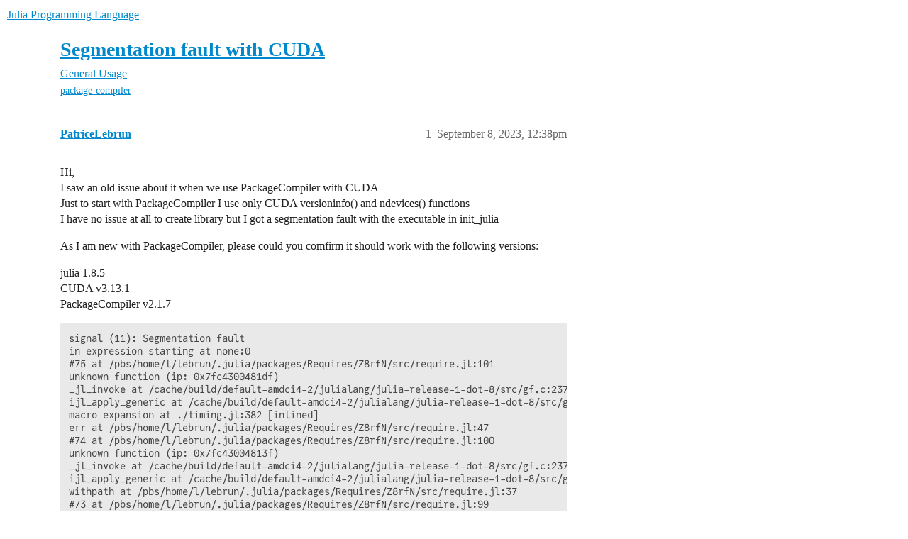

--- FILE ---
content_type: text/html; charset=utf-8
request_url: https://discourse.julialang.org/t/segmentation-fault-with-cuda/103664
body_size: 5173
content:
<!DOCTYPE html>
<html lang="en">
  <head>
    <meta charset="utf-8">
    <title>Segmentation fault with CUDA - General Usage - Julia Programming Language</title>
    <meta name="description" content="Hi, 
I saw an old issue about it when we use PackageCompiler with CUDA 
Just to start with PackageCompiler  I use only CUDA versioninfo() and ndevices() functions 
I have no issue at all to create library but I got a seg&amp;hellip;">
    <meta name="generator" content="Discourse 2026.01.0-latest - https://github.com/discourse/discourse version 74b9dab90ff8a1c5a7ecb2a4f3692cb851f3ce23">
<link rel="icon" type="image/png" href="https://global.discourse-cdn.com/julialang/optimized/3X/5/2/52e282d46eadd4022c458057bb740061d8efad72_2_32x32.png">
<link rel="apple-touch-icon" type="image/png" href="https://global.discourse-cdn.com/julialang/optimized/3X/5/2/52e282d46eadd4022c458057bb740061d8efad72_2_180x180.png">
<meta name="theme-color" media="(prefers-color-scheme: light)" content="#fff">
<meta name="theme-color" media="(prefers-color-scheme: dark)" content="#111111">

<meta name="color-scheme" content="light dark">

<meta name="viewport" content="width=device-width, initial-scale=1.0, minimum-scale=1.0, viewport-fit=cover">
<link rel="canonical" href="https://discourse.julialang.org/t/segmentation-fault-with-cuda/103664" />

<link rel="search" type="application/opensearchdescription+xml" href="https://discourse.julialang.org/opensearch.xml" title="Julia Programming Language Search">

    
    <link href="https://sea2.discourse-cdn.com/julialang/stylesheets/color_definitions_light-default_-1_53_95919c8b3ba7a37ed80b2055eb63892b955fdd5c.css?__ws=discourse.julialang.org" media="(prefers-color-scheme: light)" rel="stylesheet" class="light-scheme"/><link href="https://sea2.discourse-cdn.com/julialang/stylesheets/color_definitions_dark-scheme_3_53_6a5d8b7d9fa1d6e818dab1e4580b698a096e306c.css?__ws=discourse.julialang.org" media="(prefers-color-scheme: dark)" rel="stylesheet" class="dark-scheme" data-scheme-id="3"/>

<link href="https://sea2.discourse-cdn.com/julialang/stylesheets/common_683c3ff1ab0615b0328cc2b759f3abb1caf5731f.css?__ws=discourse.julialang.org" media="all" rel="stylesheet" data-target="common"  />

  <link href="https://sea2.discourse-cdn.com/julialang/stylesheets/mobile_683c3ff1ab0615b0328cc2b759f3abb1caf5731f.css?__ws=discourse.julialang.org" media="(max-width: 39.99999rem)" rel="stylesheet" data-target="mobile"  />
  <link href="https://sea2.discourse-cdn.com/julialang/stylesheets/desktop_683c3ff1ab0615b0328cc2b759f3abb1caf5731f.css?__ws=discourse.julialang.org" media="(min-width: 40rem)" rel="stylesheet" data-target="desktop"  />



    <link href="https://sea2.discourse-cdn.com/julialang/stylesheets/chat_683c3ff1ab0615b0328cc2b759f3abb1caf5731f.css?__ws=discourse.julialang.org" media="all" rel="stylesheet" data-target="chat"  />
    <link href="https://sea2.discourse-cdn.com/julialang/stylesheets/checklist_683c3ff1ab0615b0328cc2b759f3abb1caf5731f.css?__ws=discourse.julialang.org" media="all" rel="stylesheet" data-target="checklist"  />
    <link href="https://sea2.discourse-cdn.com/julialang/stylesheets/discourse-ai_683c3ff1ab0615b0328cc2b759f3abb1caf5731f.css?__ws=discourse.julialang.org" media="all" rel="stylesheet" data-target="discourse-ai"  />
    <link href="https://sea2.discourse-cdn.com/julialang/stylesheets/discourse-akismet_683c3ff1ab0615b0328cc2b759f3abb1caf5731f.css?__ws=discourse.julialang.org" media="all" rel="stylesheet" data-target="discourse-akismet"  />
    <link href="https://sea2.discourse-cdn.com/julialang/stylesheets/discourse-assign_683c3ff1ab0615b0328cc2b759f3abb1caf5731f.css?__ws=discourse.julialang.org" media="all" rel="stylesheet" data-target="discourse-assign"  />
    <link href="https://sea2.discourse-cdn.com/julialang/stylesheets/discourse-cakeday_683c3ff1ab0615b0328cc2b759f3abb1caf5731f.css?__ws=discourse.julialang.org" media="all" rel="stylesheet" data-target="discourse-cakeday"  />
    <link href="https://sea2.discourse-cdn.com/julialang/stylesheets/discourse-calendar_683c3ff1ab0615b0328cc2b759f3abb1caf5731f.css?__ws=discourse.julialang.org" media="all" rel="stylesheet" data-target="discourse-calendar"  />
    <link href="https://sea2.discourse-cdn.com/julialang/stylesheets/discourse-data-explorer_683c3ff1ab0615b0328cc2b759f3abb1caf5731f.css?__ws=discourse.julialang.org" media="all" rel="stylesheet" data-target="discourse-data-explorer"  />
    <link href="https://sea2.discourse-cdn.com/julialang/stylesheets/discourse-details_683c3ff1ab0615b0328cc2b759f3abb1caf5731f.css?__ws=discourse.julialang.org" media="all" rel="stylesheet" data-target="discourse-details"  />
    <link href="https://sea2.discourse-cdn.com/julialang/stylesheets/discourse-github_683c3ff1ab0615b0328cc2b759f3abb1caf5731f.css?__ws=discourse.julialang.org" media="all" rel="stylesheet" data-target="discourse-github"  />
    <link href="https://sea2.discourse-cdn.com/julialang/stylesheets/discourse-graphviz_683c3ff1ab0615b0328cc2b759f3abb1caf5731f.css?__ws=discourse.julialang.org" media="all" rel="stylesheet" data-target="discourse-graphviz"  />
    <link href="https://sea2.discourse-cdn.com/julialang/stylesheets/discourse-lazy-videos_683c3ff1ab0615b0328cc2b759f3abb1caf5731f.css?__ws=discourse.julialang.org" media="all" rel="stylesheet" data-target="discourse-lazy-videos"  />
    <link href="https://sea2.discourse-cdn.com/julialang/stylesheets/discourse-local-dates_683c3ff1ab0615b0328cc2b759f3abb1caf5731f.css?__ws=discourse.julialang.org" media="all" rel="stylesheet" data-target="discourse-local-dates"  />
    <link href="https://sea2.discourse-cdn.com/julialang/stylesheets/discourse-math_683c3ff1ab0615b0328cc2b759f3abb1caf5731f.css?__ws=discourse.julialang.org" media="all" rel="stylesheet" data-target="discourse-math"  />
    <link href="https://sea2.discourse-cdn.com/julialang/stylesheets/discourse-narrative-bot_683c3ff1ab0615b0328cc2b759f3abb1caf5731f.css?__ws=discourse.julialang.org" media="all" rel="stylesheet" data-target="discourse-narrative-bot"  />
    <link href="https://sea2.discourse-cdn.com/julialang/stylesheets/discourse-policy_683c3ff1ab0615b0328cc2b759f3abb1caf5731f.css?__ws=discourse.julialang.org" media="all" rel="stylesheet" data-target="discourse-policy"  />
    <link href="https://sea2.discourse-cdn.com/julialang/stylesheets/discourse-presence_683c3ff1ab0615b0328cc2b759f3abb1caf5731f.css?__ws=discourse.julialang.org" media="all" rel="stylesheet" data-target="discourse-presence"  />
    <link href="https://sea2.discourse-cdn.com/julialang/stylesheets/discourse-solved_683c3ff1ab0615b0328cc2b759f3abb1caf5731f.css?__ws=discourse.julialang.org" media="all" rel="stylesheet" data-target="discourse-solved"  />
    <link href="https://sea2.discourse-cdn.com/julialang/stylesheets/discourse-templates_683c3ff1ab0615b0328cc2b759f3abb1caf5731f.css?__ws=discourse.julialang.org" media="all" rel="stylesheet" data-target="discourse-templates"  />
    <link href="https://sea2.discourse-cdn.com/julialang/stylesheets/discourse-topic-voting_683c3ff1ab0615b0328cc2b759f3abb1caf5731f.css?__ws=discourse.julialang.org" media="all" rel="stylesheet" data-target="discourse-topic-voting"  />
    <link href="https://sea2.discourse-cdn.com/julialang/stylesheets/discourse-user-notes_683c3ff1ab0615b0328cc2b759f3abb1caf5731f.css?__ws=discourse.julialang.org" media="all" rel="stylesheet" data-target="discourse-user-notes"  />
    <link href="https://sea2.discourse-cdn.com/julialang/stylesheets/footnote_683c3ff1ab0615b0328cc2b759f3abb1caf5731f.css?__ws=discourse.julialang.org" media="all" rel="stylesheet" data-target="footnote"  />
    <link href="https://sea2.discourse-cdn.com/julialang/stylesheets/hosted-site_683c3ff1ab0615b0328cc2b759f3abb1caf5731f.css?__ws=discourse.julialang.org" media="all" rel="stylesheet" data-target="hosted-site"  />
    <link href="https://sea2.discourse-cdn.com/julialang/stylesheets/poll_683c3ff1ab0615b0328cc2b759f3abb1caf5731f.css?__ws=discourse.julialang.org" media="all" rel="stylesheet" data-target="poll"  />
    <link href="https://sea2.discourse-cdn.com/julialang/stylesheets/spoiler-alert_683c3ff1ab0615b0328cc2b759f3abb1caf5731f.css?__ws=discourse.julialang.org" media="all" rel="stylesheet" data-target="spoiler-alert"  />
    <link href="https://sea2.discourse-cdn.com/julialang/stylesheets/chat_mobile_683c3ff1ab0615b0328cc2b759f3abb1caf5731f.css?__ws=discourse.julialang.org" media="(max-width: 39.99999rem)" rel="stylesheet" data-target="chat_mobile"  />
    <link href="https://sea2.discourse-cdn.com/julialang/stylesheets/discourse-ai_mobile_683c3ff1ab0615b0328cc2b759f3abb1caf5731f.css?__ws=discourse.julialang.org" media="(max-width: 39.99999rem)" rel="stylesheet" data-target="discourse-ai_mobile"  />
    <link href="https://sea2.discourse-cdn.com/julialang/stylesheets/discourse-assign_mobile_683c3ff1ab0615b0328cc2b759f3abb1caf5731f.css?__ws=discourse.julialang.org" media="(max-width: 39.99999rem)" rel="stylesheet" data-target="discourse-assign_mobile"  />
    <link href="https://sea2.discourse-cdn.com/julialang/stylesheets/discourse-calendar_mobile_683c3ff1ab0615b0328cc2b759f3abb1caf5731f.css?__ws=discourse.julialang.org" media="(max-width: 39.99999rem)" rel="stylesheet" data-target="discourse-calendar_mobile"  />
    <link href="https://sea2.discourse-cdn.com/julialang/stylesheets/discourse-solved_mobile_683c3ff1ab0615b0328cc2b759f3abb1caf5731f.css?__ws=discourse.julialang.org" media="(max-width: 39.99999rem)" rel="stylesheet" data-target="discourse-solved_mobile"  />
    <link href="https://sea2.discourse-cdn.com/julialang/stylesheets/discourse-topic-voting_mobile_683c3ff1ab0615b0328cc2b759f3abb1caf5731f.css?__ws=discourse.julialang.org" media="(max-width: 39.99999rem)" rel="stylesheet" data-target="discourse-topic-voting_mobile"  />
    <link href="https://sea2.discourse-cdn.com/julialang/stylesheets/chat_desktop_683c3ff1ab0615b0328cc2b759f3abb1caf5731f.css?__ws=discourse.julialang.org" media="(min-width: 40rem)" rel="stylesheet" data-target="chat_desktop"  />
    <link href="https://sea2.discourse-cdn.com/julialang/stylesheets/discourse-ai_desktop_683c3ff1ab0615b0328cc2b759f3abb1caf5731f.css?__ws=discourse.julialang.org" media="(min-width: 40rem)" rel="stylesheet" data-target="discourse-ai_desktop"  />
    <link href="https://sea2.discourse-cdn.com/julialang/stylesheets/discourse-topic-voting_desktop_683c3ff1ab0615b0328cc2b759f3abb1caf5731f.css?__ws=discourse.julialang.org" media="(min-width: 40rem)" rel="stylesheet" data-target="discourse-topic-voting_desktop"  />
    <link href="https://sea2.discourse-cdn.com/julialang/stylesheets/poll_desktop_683c3ff1ab0615b0328cc2b759f3abb1caf5731f.css?__ws=discourse.julialang.org" media="(min-width: 40rem)" rel="stylesheet" data-target="poll_desktop"  />

  <link href="https://sea2.discourse-cdn.com/julialang/stylesheets/common_theme_46_ada64966a30f006065c8509c92787970163d31af.css?__ws=discourse.julialang.org" media="all" rel="stylesheet" data-target="common_theme" data-theme-id="46" data-theme-name="discotoc"/>
<link href="https://sea2.discourse-cdn.com/julialang/stylesheets/common_theme_40_666920b5a579aba40b850754b9690db2c97fb479.css?__ws=discourse.julialang.org" media="all" rel="stylesheet" data-target="common_theme" data-theme-id="40" data-theme-name="easy footer"/>
<link href="https://sea2.discourse-cdn.com/julialang/stylesheets/common_theme_51_1233752a4e3c44ff36e0d4173b753468e93fd135.css?__ws=discourse.julialang.org" media="all" rel="stylesheet" data-target="common_theme" data-theme-id="51" data-theme-name="juliamonofonts"/>
<link href="https://sea2.discourse-cdn.com/julialang/stylesheets/common_theme_44_41ebbaa2ff4730a99894ac25fcd655d519f948ac.css?__ws=discourse.julialang.org" media="all" rel="stylesheet" data-target="common_theme" data-theme-id="44" data-theme-name="wikified posts"/>
<link href="https://sea2.discourse-cdn.com/julialang/stylesheets/common_theme_53_c0892d2dadc6427b190f7f629547ede88bbd9b12.css?__ws=discourse.julialang.org" media="all" rel="stylesheet" data-target="common_theme" data-theme-id="53" data-theme-name="julia default theme"/>
    
    <link href="https://sea2.discourse-cdn.com/julialang/stylesheets/desktop_theme_53_b842cf0778c46aca87435ed9f18e2e4e42ffe97d.css?__ws=discourse.julialang.org" media="(min-width: 40rem)" rel="stylesheet" data-target="desktop_theme" data-theme-id="53" data-theme-name="julia default theme"/>

    
    <meta id="data-ga-universal-analytics" data-tracking-code="UA-28835595-5" data-json="{&quot;cookieDomain&quot;:&quot;auto&quot;}" data-auto-link-domains="">

  <script async src="https://www.googletagmanager.com/gtag/js?id=UA-28835595-5" nonce="gQbVPD80DGiJXCmDHn236CGL1"></script>
  <script defer src="https://global.discourse-cdn.com/julialang/assets/google-universal-analytics-v4-ba0fc09a.br.js" data-discourse-entrypoint="google-universal-analytics-v4" nonce="gQbVPD80DGiJXCmDHn236CGL1"></script>


        <link rel="alternate nofollow" type="application/rss+xml" title="RSS feed of &#39;Segmentation fault with CUDA&#39;" href="https://discourse.julialang.org/t/segmentation-fault-with-cuda/103664.rss" />
    <meta property="og:site_name" content="Julia Programming Language" />
<meta property="og:type" content="website" />
<meta name="twitter:card" content="summary_large_image" />
<meta name="twitter:image" content="https://global.discourse-cdn.com/julialang/original/3X/4/d/4d76a1d8062ed9397f2f00f22abdd69926b51785.png" />
<meta property="og:image" content="https://global.discourse-cdn.com/julialang/original/3X/4/d/4d76a1d8062ed9397f2f00f22abdd69926b51785.png" />
<meta property="og:url" content="https://discourse.julialang.org/t/segmentation-fault-with-cuda/103664" />
<meta name="twitter:url" content="https://discourse.julialang.org/t/segmentation-fault-with-cuda/103664" />
<meta property="og:title" content="Segmentation fault with CUDA" />
<meta name="twitter:title" content="Segmentation fault with CUDA" />
<meta property="og:description" content="Hi,  I saw an old issue about it when we use PackageCompiler with CUDA  Just to start with PackageCompiler  I use only CUDA versioninfo() and ndevices() functions  I have no issue at all to create library but I got a segmentation fault with the executable in init_julia  As I am new with PackageCompiler, please could you comfirm it should work with the following versions:  julia 1.8.5  CUDA v3.13.1  PackageCompiler v2.1.7  signal (11): Segmentation fault in expression starting at none:0 #75 at /p..." />
<meta name="twitter:description" content="Hi,  I saw an old issue about it when we use PackageCompiler with CUDA  Just to start with PackageCompiler  I use only CUDA versioninfo() and ndevices() functions  I have no issue at all to create library but I got a segmentation fault with the executable in init_julia  As I am new with PackageCompiler, please could you comfirm it should work with the following versions:  julia 1.8.5  CUDA v3.13.1  PackageCompiler v2.1.7  signal (11): Segmentation fault in expression starting at none:0 #75 at /p..." />
<meta property="og:article:section" content="General Usage" />
<meta property="og:article:section:color" content="3AB54A" />
<meta property="og:article:tag" content="package-compiler" />
<meta property="article:published_time" content="2023-09-08T12:38:28+00:00" />
<meta property="og:ignore_canonical" content="true" />


    <script type="application/ld+json">{"@context":"http://schema.org","@type":"QAPage","name":"Segmentation fault with CUDA","mainEntity":{"@type":"Question","name":"Segmentation fault with CUDA","text":"Hi,\n\nI saw an old issue about it when we use PackageCompiler with CUDA\n\nJust to start with PackageCompiler  I use only CUDA versioninfo() and ndevices() functions\n\nI have no issue at all to create library but I got a segmentation fault with the executable in init_julia\n\nAs I am new with PackageCompi&hellip;","upvoteCount":0,"answerCount":0,"datePublished":"2023-09-08T12:38:28.672Z","author":{"@type":"Person","name":"PatriceLebrun","url":"https://discourse.julialang.org/u/PatriceLebrun"}}}</script>
  </head>
  <body class="crawler ">
    
    <header>
  <a href="/">Julia Programming Language</a>
</header>

    <div id="main-outlet" class="wrap" role="main">
        <div id="topic-title">
    <h1>
      <a href="/t/segmentation-fault-with-cuda/103664">Segmentation fault with CUDA</a>
    </h1>

      <div class="topic-category" itemscope itemtype="http://schema.org/BreadcrumbList">
          <span itemprop="itemListElement" itemscope itemtype="http://schema.org/ListItem">
            <a href="/c/usage/6" class="badge-wrapper bullet" itemprop="item">
              <span class='badge-category-bg' style='background-color: #3AB54A'></span>
              <span class='badge-category clear-badge'>
                <span class='category-name' itemprop='name'>General Usage</span>
              </span>
            </a>
            <meta itemprop="position" content="1" />
          </span>
      </div>

      <div class="topic-category">
        <div class='discourse-tags list-tags'>
            <a href='https://discourse.julialang.org/tag/package-compiler' class='discourse-tag' rel="tag">package-compiler</a>
        </div>
      </div>
  </div>

  

    <div itemscope itemtype='http://schema.org/DiscussionForumPosting'>
      <meta itemprop='headline' content='Segmentation fault with CUDA'>
      <link itemprop='url' href='https://discourse.julialang.org/t/segmentation-fault-with-cuda/103664'>
      <meta itemprop='datePublished' content='2023-09-08T12:38:28Z'>
        <meta itemprop='articleSection' content='General Usage'>
      <meta itemprop='keywords' content='package-compiler'>
      <div itemprop='publisher' itemscope itemtype="http://schema.org/Organization">
        <meta itemprop='name' content='The Julia Programming Language Project'>
          <div itemprop='logo' itemscope itemtype="http://schema.org/ImageObject">
            <meta itemprop='url' content='https://global.discourse-cdn.com/julialang/original/3X/1/2/12829a7ba92b924d4ce81099cbf99785bee9b405.png'>
          </div>
      </div>


          <div id='post_1'  class='topic-body crawler-post'>
            <div class='crawler-post-meta'>
              <span class="creator" itemprop="author" itemscope itemtype="http://schema.org/Person">
                <a itemprop="url" rel='nofollow' href='https://discourse.julialang.org/u/PatriceLebrun'><span itemprop='name'>PatriceLebrun</span></a>
                
              </span>

                <link itemprop="mainEntityOfPage" href="https://discourse.julialang.org/t/segmentation-fault-with-cuda/103664">


              <span class="crawler-post-infos">
                  <time  datetime='2023-09-08T12:38:28Z' class='post-time'>
                    September 8, 2023, 12:38pm
                  </time>
                  <meta itemprop='dateModified' content='2024-10-17T20:09:56Z'>
              <span itemprop='position'>1</span>
              </span>
            </div>
            <div class='post' itemprop='text'>
              <p>Hi,<br>
I saw an old issue about it when we use PackageCompiler with CUDA<br>
Just to start with PackageCompiler  I use only CUDA versioninfo() and ndevices() functions<br>
I have no issue at all to create library but I got a segmentation fault with the executable in init_julia</p>
<p>As I am new with PackageCompiler, please could you comfirm it should work with the following versions:</p>
<p>julia 1.8.5<br>
CUDA v3.13.1<br>
PackageCompiler v2.1.7</p>
<pre data-code-wrap="julia"><code class="lang-julia">signal (11): Segmentation fault
in expression starting at none:0
#75 at /pbs/home/l/lebrun/.julia/packages/Requires/Z8rfN/src/require.jl:101
unknown function (ip: 0x7fc4300481df)
_jl_invoke at /cache/build/default-amdci4-2/julialang/julia-release-1-dot-8/src/gf.c:2377 [inlined]
ijl_apply_generic at /cache/build/default-amdci4-2/julialang/julia-release-1-dot-8/src/gf.c:2559
macro expansion at ./timing.jl:382 [inlined]
err at /pbs/home/l/lebrun/.julia/packages/Requires/Z8rfN/src/require.jl:47
#74 at /pbs/home/l/lebrun/.julia/packages/Requires/Z8rfN/src/require.jl:100
unknown function (ip: 0x7fc43004813f)
_jl_invoke at /cache/build/default-amdci4-2/julialang/julia-release-1-dot-8/src/gf.c:2377 [inlined]
ijl_apply_generic at /cache/build/default-amdci4-2/julialang/julia-release-1-dot-8/src/gf.c:2559
withpath at /pbs/home/l/lebrun/.julia/packages/Requires/Z8rfN/src/require.jl:37
#73 at /pbs/home/l/lebrun/.julia/packages/Requires/Z8rfN/src/require.jl:99
unknown function (ip: 0x7fc4300480cf)
_jl_invoke at /cache/build/default-amdci4-2/julialang/julia-release-1-dot-8/src/gf.c:2377 [inlined]
ijl_apply_generic at /cache/build/default-amdci4-2/julialang/julia-release-1-dot-8/src/gf.c:2559
listenpkg at /pbs/home/l/lebrun/.julia/packages/Requires/Z8rfN/src/require.jl:20
macro expansion at /pbs/home/l/lebrun/.julia/packages/Requires/Z8rfN/src/require.jl:98 [inlined]
__init__ at /pbs/throng/comet/Julia/julia-1.8.5/share/julia/packages/CUDA/BbliS/src/initialization.jl:35
jfptr___init___50157 at /pbs/home/l/lebrun/comet/ApolloniusICEDUST/ApolloniusLib/ApolloniusLibCompiled/lib/libapolloniuslib.so (unknown line)
_jl_invoke at /cache/build/default-amdci4-2/julialang/julia-release-1-dot-8/src/gf.c:2377 [inlined]
ijl_apply_generic at /cache/build/default-amdci4-2/julialang/julia-release-1-dot-8/src/gf.c:2559
jl_apply at /cache/build/default-amdci4-2/julialang/julia-release-1-dot-8/src/julia.h:1843 [inlined]
jl_module_run_initializer at /cache/build/default-amdci4-2/julialang/julia-release-1-dot-8/src/toplevel.c:75
_finish_julia_init at /cache/build/default-amdci4-2/julialang/julia-release-1-dot-8/src/init.c:765
julia_init at /cache/build/default-amdci4-2/julialang/julia-release-1-dot-8/src/init.c:698
main at my_application.out (unknown line)
Segmentation fault
</code></pre>
            </div>

            <div itemprop="interactionStatistic" itemscope itemtype="http://schema.org/InteractionCounter">
              <meta itemprop="interactionType" content="http://schema.org/LikeAction"/>
              <meta itemprop="userInteractionCount" content="0" />
              <span class='post-likes'></span>
            </div>


            
          </div>
    </div>


    <div id="related-topics" class="more-topics__list " role="complementary" aria-labelledby="related-topics-title">
  <h3 id="related-topics-title" class="more-topics__list-title">
    Related topics
  </h3>
  <div class="topic-list-container" itemscope itemtype='http://schema.org/ItemList'>
    <meta itemprop='itemListOrder' content='http://schema.org/ItemListOrderDescending'>
    <table class='topic-list'>
      <thead>
        <tr>
          <th>Topic</th>
          <th></th>
          <th class="replies">Replies</th>
          <th class="views">Views</th>
          <th>Activity</th>
        </tr>
      </thead>
      <tbody>
          <tr class="topic-list-item" id="topic-list-item-124995">
            <td class="main-link" itemprop='itemListElement' itemscope itemtype='http://schema.org/ListItem'>
              <meta itemprop='position' content='1'>
              <span class="link-top-line">
                <a itemprop='url' href='https://discourse.julialang.org/t/cuda-app-by-packagecompiler-hangs-at-runtime-on-ubuntu-debian/124995' class='title raw-link raw-topic-link'>CUDA app by PackageCompiler hangs at runtime on Ubuntu / Debian</a>
              </span>
              <div class="link-bottom-line">
                  <a href='/c/usage/6' class='badge-wrapper bullet'>
                    <span class='badge-category-bg' style='background-color: #3AB54A'></span>
                    <span class='badge-category clear-badge'>
                      <span class='category-name'>General Usage</span>
                    </span>
                  </a>
                  <div class="discourse-tags">
                  </div>
              </div>
            </td>
            <td class="replies">
              <span class='posts' title='posts'>3</span>
            </td>
            <td class="views">
              <span class='views' title='views'>130</span>
            </td>
            <td>
              January 22, 2025
            </td>
          </tr>
          <tr class="topic-list-item" id="topic-list-item-69344">
            <td class="main-link" itemprop='itemListElement' itemscope itemtype='http://schema.org/ListItem'>
              <meta itemprop='position' content='2'>
              <span class="link-top-line">
                <a itemprop='url' href='https://discourse.julialang.org/t/packagecompiler-create-app-function-failing-on-slurm-cluster-error-undefined-reference-to-ceil/69344' class='title raw-link raw-topic-link'>PackageCompiler &quot;create_app&quot; function failing on slurm cluster: &quot;error: undefined reference to &#39;ceil&#39;&quot;</a>
              </span>
              <div class="link-bottom-line">
                  <a href='/c/usage/6' class='badge-wrapper bullet'>
                    <span class='badge-category-bg' style='background-color: #3AB54A'></span>
                    <span class='badge-category clear-badge'>
                      <span class='category-name'>General Usage</span>
                    </span>
                  </a>
                  <div class="discourse-tags">
                      <a href='https://discourse.julialang.org/tag/question' class='discourse-tag'>question</a>
                      ,&nbsp;
                      <a href='https://discourse.julialang.org/tag/package-compiler' class='discourse-tag'>package-compiler</a>
                      
                  </div>
              </div>
            </td>
            <td class="replies">
              <span class='posts' title='posts'>18</span>
            </td>
            <td class="views">
              <span class='views' title='views'>1429</span>
            </td>
            <td>
              October 13, 2021
            </td>
          </tr>
          <tr class="topic-list-item" id="topic-list-item-56917">
            <td class="main-link" itemprop='itemListElement' itemscope itemtype='http://schema.org/ListItem'>
              <meta itemprop='position' content='3'>
              <span class="link-top-line">
                <a itemprop='url' href='https://discourse.julialang.org/t/cuda-with-ijulia-results-in-unexpected-errors/56917' class='title raw-link raw-topic-link'>CUDA with IJulia results in unexpected errors</a>
              </span>
              <div class="link-bottom-line">
                  <a href='/c/domain/gpu/11' class='badge-wrapper bullet'>
                    <span class='badge-category-bg' style='background-color: #F1592A'></span>
                    <span class='badge-category clear-badge'>
                      <span class='category-name'>GPU</span>
                    </span>
                  </a>
                  <div class="discourse-tags">
                  </div>
              </div>
            </td>
            <td class="replies">
              <span class='posts' title='posts'>7</span>
            </td>
            <td class="views">
              <span class='views' title='views'>694</span>
            </td>
            <td>
              June 18, 2021
            </td>
          </tr>
          <tr class="topic-list-item" id="topic-list-item-110101">
            <td class="main-link" itemprop='itemListElement' itemscope itemtype='http://schema.org/ListItem'>
              <meta itemprop='position' content='4'>
              <span class="link-top-line">
                <a itemprop='url' href='https://discourse.julialang.org/t/updating-cuda-seems-to-have-completely-broken-the-package/110101' class='title raw-link raw-topic-link'>Updating CUDA seems to have completely broken the package</a>
              </span>
              <div class="link-bottom-line">
                  <a href='/c/domain/gpu/11' class='badge-wrapper bullet'>
                    <span class='badge-category-bg' style='background-color: #F1592A'></span>
                    <span class='badge-category clear-badge'>
                      <span class='category-name'>GPU</span>
                    </span>
                  </a>
                  <div class="discourse-tags">
                      <a href='https://discourse.julialang.org/tag/fftw' class='discourse-tag'>fftw</a>
                      ,&nbsp;
                      <a href='https://discourse.julialang.org/tag/cuda' class='discourse-tag'>cuda</a>
                      ,&nbsp;
                      <a href='https://discourse.julialang.org/tag/flux' class='discourse-tag'>flux</a>
                      
                  </div>
              </div>
            </td>
            <td class="replies">
              <span class='posts' title='posts'>3</span>
            </td>
            <td class="views">
              <span class='views' title='views'>494</span>
            </td>
            <td>
              April 14, 2024
            </td>
          </tr>
          <tr class="topic-list-item" id="topic-list-item-125998">
            <td class="main-link" itemprop='itemListElement' itemscope itemtype='http://schema.org/ListItem'>
              <meta itemprop='position' content='5'>
              <span class="link-top-line">
                <a itemprop='url' href='https://discourse.julialang.org/t/packagecompiler-fails-to-create-app-for-madnlpgpu-examodels-cudss-linear-solver/125998' class='title raw-link raw-topic-link'>PackageCompiler fails to create app for MadNLPGPU + ExaModels (CUDSS linear solver)</a>
              </span>
              <div class="link-bottom-line">
                  <a href='/c/domain/opt/13' class='badge-wrapper bullet'>
                    <span class='badge-category-bg' style='background-color: #F1592A'></span>
                    <span class='badge-category clear-badge'>
                      <span class='category-name'>Optimization (Mathematical)</span>
                    </span>
                  </a>
                  <div class="discourse-tags">
                      <a href='https://discourse.julialang.org/tag/gpu' class='discourse-tag'>gpu</a>
                      ,&nbsp;
                      <a href='https://discourse.julialang.org/tag/optimization' class='discourse-tag'>optimization</a>
                      ,&nbsp;
                      <a href='https://discourse.julialang.org/tag/package-compiler' class='discourse-tag'>package-compiler</a>
                      
                  </div>
              </div>
            </td>
            <td class="replies">
              <span class='posts' title='posts'>11</span>
            </td>
            <td class="views">
              <span class='views' title='views'>412</span>
            </td>
            <td>
              June 30, 2025
            </td>
          </tr>
      </tbody>
    </table>
  </div>
</div>





    </div>
    <footer class="container wrap">
  <nav class='crawler-nav'>
    <ul>
      <li itemscope itemtype='http://schema.org/SiteNavigationElement'>
        <span itemprop='name'>
          <a href='/' itemprop="url">Home </a>
        </span>
      </li>
      <li itemscope itemtype='http://schema.org/SiteNavigationElement'>
        <span itemprop='name'>
          <a href='/categories' itemprop="url">Categories </a>
        </span>
      </li>
      <li itemscope itemtype='http://schema.org/SiteNavigationElement'>
        <span itemprop='name'>
          <a href='/guidelines' itemprop="url">Guidelines </a>
        </span>
      </li>
        <li itemscope itemtype='http://schema.org/SiteNavigationElement'>
          <span itemprop='name'>
            <a href='/tos' itemprop="url">Terms of Service </a>
          </span>
        </li>
        <li itemscope itemtype='http://schema.org/SiteNavigationElement'>
          <span itemprop='name'>
            <a href='/privacy' itemprop="url">Privacy Policy </a>
          </span>
        </li>
    </ul>
  </nav>
  <p class='powered-by-link'>Powered by <a href="https://www.discourse.org">Discourse</a>, best viewed with JavaScript enabled</p>
</footer>

    
    
  </body>
  
</html>
